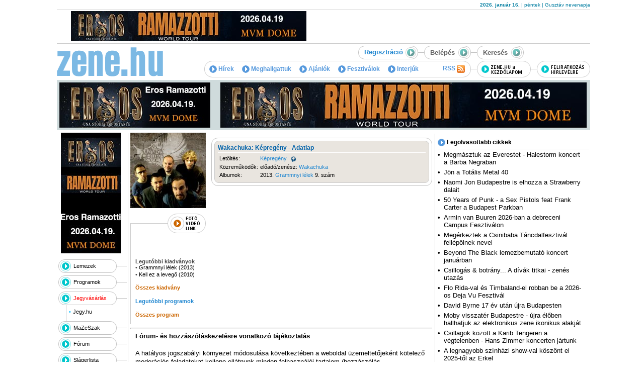

--- FILE ---
content_type: application/javascript
request_url: https://zene.hu/js/zenehu.js?v20200415.1
body_size: 3600
content:
<!--
/*éláéláó utf8*/
var boxesHideTimeout=null;
var boxesHideDelay=2000;
var iranyitoszamChars = new RegExp("[0-9]");
var telefonChars = new RegExp("[0-9\(\)\/\+\-]");
var emailChars = new RegExp("[a-zA-Z0-9\-\.\_\@]");
var datumChars = new RegExp("[0-9\-]");
var calendarDefaultClasses = new Array();
var fbrkAllChecked = new Array();
// ----- ----- ----- ----- ----- ----- ----- -----
function fbrkGetCheckboxStatusIndex(oId)
{
var a;
for (a=0;a<fbrkAllChecked.length;a++) {
	if (fbrkAllChecked[a][0]==oId)
		{return a;}
}
var newOId = new Array();
newOId.push(oId);
newOId.push(false);
fbrkAllChecked.push(newOId);
return fbrkAllChecked.length-1;
}
// ----- ----- ----- ----- ----- ----- ----- -----
function fbrkCheckAllCheckbox(formId,searchedPropertyName,searchedPropertyValue,invertSelect)
{
var f=document.getElementById(formId);

var oId=formId+searchedPropertyName+searchedPropertyValue;
var sIndex=fbrkGetCheckboxStatusIndex(oId);

if (fbrkAllChecked[sIndex][1])
	{ fbrkAllChecked[sIndex][1] = false; }
else
	{ fbrkAllChecked[sIndex][1] = true; }
for (var i=0;i<f.elements.length;i++)
	{
	var e = f.elements[i];
	if (e.type.toLowerCase()=="checkbox")
		{
		var eValue=(invertSelect)?!e.checked:fbrkAllChecked[sIndex][1];
		if ((searchedPropertyName=='name')&&(e.name==searchedPropertyValue))
			e.checked = eValue;
		if ((searchedPropertyName=='className')&&(e.className==searchedPropertyValue))
			e.checked = eValue;
		}
	}
}
//---------------------------------------------------------
function fbrkGetUrl(sUrl){window.top.location.href=sUrl;}
// ----- ----- ----- ----- ----- ----- ----- -----
function fbrkSubmitFormWithType(formID,submit_type_value)
{
var f=document.getElementById(formID);
var submit_type=f.submit_type;
submit_type.value=submit_type_value;
f.submit();
}
//---------------------------------------------------------
function toggleCheckboxes(formName,inputName)
{
f=document.forms[formName];
for (var i=0;i<f.elements.length;i++)
	{
	var e = f.elements[i];
	if ((e.type.toLowerCase()=="checkbox")&&(e.name==inputName))
		{
		e.checked = !e.checked;
		}
	}
}
//---------------------------------------------------------
function dataArraySelect(dataArray,searchedField,searchedValue)
	{
	var a;
	var returnArray=new Array();
	for (a=0;a<dataArray.length;a++)
		{
		if (dataArray[a][searchedField]==searchedValue)
			{
			returnArray.push(dataArray[a]);
			}
		}
	return returnArray;
	}
//---------------------------------------------------------
function activateDates(dateTdObjects)
{
var a,oTd,testArray;
for (a=0;a<dateTdObjects.length;a++)
	{
	oTd=document.getElementById(dateTdObjects[a]);
	if (oTd)
		{
		testArray=dataArraySelect(calendarDefaultClasses,0,dateTdObjects[a]);
		if (testArray.length==0)
			{
			calendarDefaultClasses.push(new Array(dateTdObjects[a],oTd.className));
			}
		oTd.className='active';
		}
	}
}
//---------------------------------------------------------
function deActivateDates(dateTdObjects)
{
var a,oTd,testArray;
for (a=0;a<dateTdObjects.length;a++)
	{
	oTd=document.getElementById(dateTdObjects[a]);
	if (oTd)
		{
		testArray=dataArraySelect(calendarDefaultClasses,0,dateTdObjects[a]);
		oTd.className=testArray[0][1];
		}
	}
}
//---------------------------------------------------------
function checkExprKey(sValidExpr,e)
/*

** reg exp alapján elfogadja vagy visszautasítja a leütött karaktert
**
** sValidExpr: valid regular expression
** nKeycode: pressed key
** sKeycode: character representation of pressed key
** last modification: 2005.02.08. by zizi
*/
	{
	var nKeycode;

	if (window.event) nKeycode = window.event.keyCode;
	else if (e) nKeycode = e.which;
	else return true;

	var sKeycode = String.fromCharCode(nKeycode);
	if ((nKeycode==8)||(nKeycode==0)||(sValidExpr.exec(sKeycode))) return true;

	return false;
}
//---------------------------------------------------------
function checkExprPaste(sValidExpr,e)
// 	onPaste="return checkExprPaste(telefonChars,event)" - Firefox alatt nem jó!!!

/*
** reg exp alapján elfogadja vagy visszautasítja a paste-elni kívánt tartalmat, ha az text
**

** sValidExpr: valid regular expression
** last modification: 2005.02.08.by zizi
*/
	{
	var i, j, s, w;

	if (window.event) s = window.clipboardData.getData("Text");
	else return true;

	j = s.length;

	for (i = 0; i < j; i++) {
		w = s.charAt(i);
		if (! sValidExpr.exec(w)) return false;
	}

	return true;
}
function submitenter(myfield,e)
	{
	var keycode;
	if (window.event) keycode = window.event.keyCode;
	else if (e) keycode = e.which;
	else return true;
	if (keycode == 13)
		{
		myfield.form.submit();
		return false;
		}
	else

		return true;
	}

function showLoginBox()
	{
	if (boxesHideTimeout)
		{window.clearTimeout(boxesHideTimeout);}
	hideAllBoxes();
	var loginBoxTableClosed=document.getElementById('loginBoxTableClosed');
	var loginBoxTableOpen=document.getElementById('loginBoxTableOpen');

	loginBoxTableOpen.style.display='block';
	loginBoxTableClosed.style.display='none';
	document.loginBoxForm.username.focus();
//	alert(loginBoxPasswordTd.parentNode.parentNode.parentNode.parentNode.innerHTML);
	}

function showSearchBox()
	{
	if (boxesHideTimeout)
		{window.clearTimeout(boxesHideTimeout);}
	hideAllBoxes();
	var searchBoxTableClosed=document.getElementById('searchBoxTableClosed');
	var searchBoxTableOpen=document.getElementById('searchBoxTableOpen');

	searchBoxTableOpen.style.display='block';
	searchBoxTableClosed.style.display='none';
	document.searchBoxForm.q.focus();

//	alert(loginBoxPasswordTd.parentNode.parentNode.parentNode.parentNode.innerHTML);
	}

function hideAllBoxes()
	{
	if (boxesHideTimeout)
		{window.clearTimeout(boxesHideTimeout);}
	var loginBoxTableClosed=document.getElementById('loginBoxTableClosed');
	var loginBoxTableOpen=document.getElementById('loginBoxTableOpen');

	loginBoxTableOpen.style.display='none';
	loginBoxTableClosed.style.display='block';

	var searchBoxTableClosed=document.getElementById('searchBoxTableClosed');
	var searchBoxTableOpen=document.getElementById('searchBoxTableOpen');

	searchBoxTableOpen.style.display='none';
	searchBoxTableClosed.style.display='block';
	}

function setBoxesHideTimeout()
	{
	if (boxesHideTimeout)
		{window.clearTimeout(boxesHideTimeout);}
	boxesHideTimeout=window.setTimeout("hideAllBoxes()",boxesHideDelay);
	}

//---------------------------------------------------------
function onFormListChange(formList)
	{
	formList.options[formList.selectedIndex].style.backgroundColor='#FFCC00';
	}
//---------------------------------------------------------
function windowOpen(url,windowName,windowWidth,windowHeight)
	{
	html = window.open(url,windowName,"resizeable=0,scrollbars=0,width="+windowWidth+",height="+windowHeight);
	//html.document.belepesForm.referrer.value=window.location;
	}
function scrollWindowOpen(url,windowName,windowWidth,windowHeight)
	{
	html = window.open(url,windowName,"resizeable=0,scrollbars=1,width="+windowWidth+",height="+windowHeight);
	}
//---------------------------------------------------------
function fbrkShowErrorMessages(aErrorMessages)
{
var argv = fbrkShowErrorMessages.arguments;

var argc = fbrkShowErrorMessages.arguments.length;

var sTitle;
if (argc>1) {
	sTitle=argv[1];
} else {
	sTitle='Hiba!';

}
/*
 aErrorMessages = a hibaĂĽzeneteket tartalmazĂł tĂ¶mb
*/
if (aErrorMessages.length>0)
	{
	var messageBox=$('#errorMessageDialog');
	$(messageBox).attr('title',sTitle);
	var a;
	var sMessages='';
	for (a=0;a<aErrorMessages.length;a++) {
		pipeIndex=aErrorMessages[a].indexOf('|');
		if (pipeIndex>=0) {
			sTitle=aErrorMessages[a].substr(0,pipeIndex);
			aErrorMessages[a]=aErrorMessages[a].substr(pipeIndex+1);
		}
		sMessages+='<p><span class="ui-icon ui-icon-circle-check" style="float:left; margin:0 7px 10px 0;"></span>'+aErrorMessages[a]+'</p>';
	}
	$(messageBox).html(sMessages).dialog('open');
	}
}
//---------------------------------------------------------
WEBAUDIT=function() {

  this.WACID=null;
  this.WACIDName="WACID";

  this.getCookie=function(name)  {
    var nameEQ = name + "=";
    var ca = document.cookie.split(';');
    for(var i=0;i < ca.length;i++)
    {
            var c = ca[i];
            while (c.charAt(0)==' ') c = c.substring(1,c.length);
            if (c.indexOf(nameEQ) == 0) return c.substring(nameEQ.length,c.length);
    }
    return null;
  }

  this.setCookie=function(name,value,topDomain) {
    var date = new Date(2020,12,31,23,59,59);
    var expires = "; expires="+date.toGMTString();
    document.cookie = name+"="+value+expires+"; path=/; domain=" + topDomain;
  }

  this.generateID=function(splitter) {
    var sp=(splitter) ? splitter : 'A';
    var now=new Date();
    return Date.parse(now.toGMTString()) + sp + Math.floor(Math.random()*1000000000);
  }

  this.getTopDomain=function(fullDomain) {
    var darabok=fullDomain.split('.');
    return darabok[(darabok.length-2)] + '.' + darabok[(darabok.length-1)];
  }

  this.getDomain=function(url) {
    var urlDarabok=url.split('/');
    return urlDarabok[2];
  }

  this.WACID=this.getCookie(this.WACIDName);
}
//---------------------------------------------------------
/*fbrkATT - fbrkAjaxTooltip*/
var fbrkATTTimeout=false;
var fbrkATTWmodeFixed=false;
var fbrkATTShowDelay=500;
var fbrkATTHideDelay=1000;
// ---- ---- ---- ---- ---- ---- ----
function fbrkHidefbrkATT() {
	if (fbrkATTTimeout) {
		clearTimeout(fbrkATTTimeout);
	}
	if (jQuery.support.opacity) {
		$("#fbrkATT").fadeOut();
	} else {
		$("#fbrkATT").hide();
	}
	fbrkATTTimeout=false;
}
// ---- ---- ---- ---- ---- ---- ----
function fbrkHidefbrkATTAfterTime() {
	if (fbrkATTTimeout) {
		clearTimeout(fbrkATTTimeout);
	}
	fbrkATTTimeout=setTimeout("fbrkHidefbrkATT()",fbrkATTHideDelay);
}
// ---- ---- ---- ---- ---- ---- ----
function fbrkShowfbrkATTAfterTime(sTableName,sTableId,iX,iY) {
	if (fbrkATTTimeout) {
		clearTimeout(fbrkATTTimeout);
	}
	fbrkATTTimeout=setTimeout("fbrkShowfbrkATT('"+sTableName+"','"+sTableId+"','"+iX+"','"+iY+"')",fbrkATTShowDelay);
}
// ---- ---- ---- ---- ---- ---- ----
function fbrkShowfbrkATT(sTableName,sTableId,iX,iY) {
	if (!fbrkATTWmodeFixed) {
		window.fix_wmode2transparent_swf();
		fbrkATTWmodeFixed=true;
	}
	if (fbrkATTTimeout) {
		clearTimeout(fbrkATTTimeout);
	}
	var sAjaxUrl='/.scripts/ajaxContent/ticket/'+sTableName+'.php';
	$.get(
		sAjaxUrl,
		{'id':sTableId},
		function(sData) {
			if (jQuery.support.opacity) {
				$("#fbrkATT").html(sData).css('left',iX+'px').css('top',iY+'px').fadeIn();
			} else {
				$("#fbrkATT").html(sData).css('left',iX+'px').css('top',iY+'px').show();
			}
		}
	);

}
/**
 * @description: changes 'link' and 'link_akt' classes in a given scope
 * @author: zizi@fabrik.hu 2008.10.17.
 * @sample $('[class*="link"]:not("a")').fbrkToggleLinkAkt(); - all element with 'link' classes without 'a' elements
 */
$.fn.fbrkToggleLinkAkt = function(options) {
	var defaults = {
		link:	'link',
		link_akt: 'link_akt'
	}
	var opts = $.extend(defaults, options);
	$(this).mouseover(function() {
		$(this).removeClass(opts.link).addClass(opts.link_akt);
	})
	$(this).mouseout(function() {
		$(this).removeClass(opts.link_akt).addClass(opts.link);
	})

}	// EOF
// ---- ---- ---- ---- ---- ---- ----
$(document).ready(function(){
	$('[class*="link"]:not("a")').fbrkToggleLinkAkt();
//	$('.datepicker').datepicker({dateFormat: 'yy-mm-dd', firstDay: 1 });
	$("a[class^='fbrkATT-']")
		.bind('mouseover',function(oEvent){
			if (fbrkATTTimeout) {
				clearTimeout(fbrkATTTimeout);
			}
			var sObjectClass=$(this).attr('class').split('-');
			var sTableName=sObjectClass[1];
			var sTableId=sObjectClass[2];
			fbrkShowfbrkATTAfterTime(sTableName,sTableId,Math.min(500,oEvent.pageX),oEvent.pageY+10);
		})
		.bind('mouseout',function(oEvent){
			fbrkHidefbrkATTAfterTime();
		});
	$("#fbrkATT")
		.bind('mouseleave',function(){
			fbrkHidefbrkATTAfterTime();
		})
		.bind('mouseenter',function(){
			if (fbrkATTTimeout) {
				clearTimeout(fbrkATTTimeout);
			}
		});
	$("#errorMessageDialog, #okMessageDialog").dialog({
		bgiframe: true,
		width: 320,
		height: 250,
		autoOpen:false,
		modal: true,
		buttons: {
			'Ok': function() {
				$(this).dialog('close');
			}
		}
	});
});
//-->